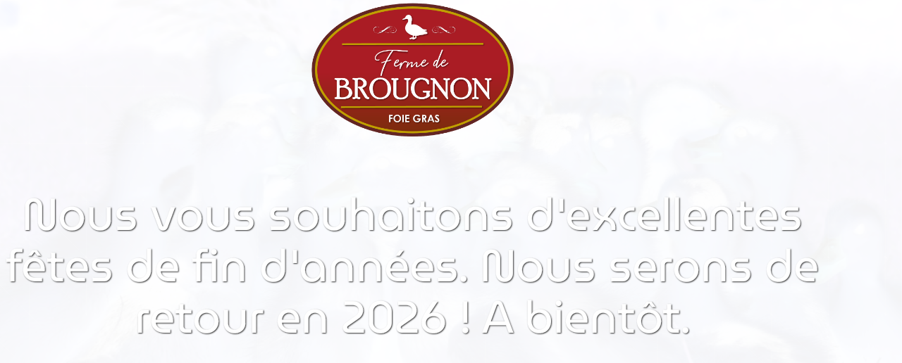

--- FILE ---
content_type: text/html; charset=UTF-8
request_url: https://www.fermedebrougnon.com/produit/foie-gras-de-canard-entier-mi-cuit-en-verrine-190-g/
body_size: 1910
content:
<!doctype html>
<html lang="fr-FR">

<head>
	<meta charset="UTF-8">
	<meta name="viewport" content="width=device-width, initial-scale=1">
	<link rel="profile" href="https://gmpg.org/xfn/11">

		<title>Bienvenue sur le site de la Ferme de Brougnon</title><meta name="description" content="Nous serons bientôt de retour."><link rel="icon" href="https://www.fermedebrougnon.com/wp-content/uploads/2018/12/cropped-VERSION-ULTIME-2-32x32.png" sizes="32x32" />
<link rel="icon" href="https://www.fermedebrougnon.com/wp-content/uploads/2018/12/cropped-VERSION-ULTIME-2-192x192.png" sizes="192x192" />
<link rel="apple-touch-icon" href="https://www.fermedebrougnon.com/wp-content/uploads/2018/12/cropped-VERSION-ULTIME-2-180x180.png" />
<meta name="msapplication-TileImage" content="https://www.fermedebrougnon.com/wp-content/uploads/2018/12/cropped-VERSION-ULTIME-2-270x270.png" />
<link href='https://www.fermedebrougnon.com/wp-content/fonts/1f8def58a6be7ce72f907cb9cde64788.css' rel='stylesheet' type='text/css'><script>var niftyCsObject = {"ajax_url":"https:\/\/www.fermedebrougnon.com\/wp-admin\/admin-ajax.php","background_slides":["https:\/\/www.fermedebrougnon.com\/wp-content\/uploads\/2018\/11\/Cannetons-min.jpg","https:\/\/www.fermedebrougnon.com\/wp-content\/uploads\/2018\/11\/foie-gras-min.jpg","https:\/\/www.fermedebrougnon.com\/wp-content\/uploads\/2018\/11\/magret-paint-min.jpg","https:\/\/www.fermedebrougnon.com\/wp-content\/uploads\/2019\/06\/BROUGNON-6.jpg"],"background_slider_time":"10000","background_slider_animation":"random","background_slider_animation_time":"2000","background_slider_pattern":"16.png","background_slider_pattern_opacity":"0.5","pattern_folder_url":"https:\/\/www.fermedebrougnon.com\/wp-content\/plugins\/nifty-coming-soon-and-under-construction-page\/assets\/images\/patterns\/","countdown_time_formatted":"1970\/01\/01 00:00","slider_blocks":["subscription","contact"],"blocks":{"logo":{"label":"Logo","template":"template-parts\/sections\/logo.php"},"animated-text":{"label":"Animated Text","template":"template-parts\/sections\/animated-text.php"},"countdown":{"label":"Countdown","template":"template-parts\/sections\/countdown.php"},"slider":{"label":"Slider","template":"template-parts\/sections\/slider.php"},"contact":{"label":"Contact","template":"template-parts\/sections\/contact.php","icon":"icon-map-marker"},"social":{"label":"Social","template":"template-parts\/sections\/social.php","icon":"icon-thumbs-up"},"subscription":{"label":"Subscription","template":"template-parts\/sections\/subscription.php","icon":"icon-paper-plane"}},"subscription_success_message":"You will be notified, thanks.","subscription_error_message":"Please, enter valid email address."};</script>	<link rel="stylesheet" href="https://www.fermedebrougnon.com/wp-content/plugins/nifty-coming-soon-and-under-construction-page/third-party/icomoon/icomoon.css">
	<link rel="stylesheet" href="https://www.fermedebrougnon.com/wp-content/plugins/nifty-coming-soon-and-under-construction-page/assets/css/frontend.min.css">

	<script src="https://www.fermedebrougnon.com/wp-includes/js/jquery/jquery.js"></script>
	<script src="https://www.fermedebrougnon.com/wp-includes/js/jquery/jquery-migrate.js"></script>
	<style>body{font-family:'MuseoModerno';}
.nifty-title{font-family:'Michroma';}
.nifty-coming-soon-message{font-family:'MuseoModerno';}
.timer-item{font-family:'Michroma';}
</style></head>

<body class="nifty-cs background-slider-enabled">
	<div class="nifty-main-wrapper" id="nifty-full-wrapper">
		<div class="nifty-container nifty-text-center">

			<div id="preloader"></div>
			
<header class="nifty-block nifty-logo">
	<a href="https://www.fermedebrougnon.com/"><img src="https://www.fermedebrougnon.com/wp-content/uploads/2018/12/VERSION-ULTIME.png" alt="Ferme de Brougnon" /></a></header>

<div class="nifty-block nifty-coming-soon-message">
	<div id="animated_intro" class="tlt">
		<ul class="texts">
							<li class="intro-first">Nous vous souhaitons d&#039;excellentes fêtes de fin d&#039;années. Nous serons de retour en 2026 ! A bientôt.</li>
			
			
			<li> </li>
		</ul>
	</div>
</div>
<div class="nifty-block nifty-slider">

	
	<div class="nifty-slider-content">
		<div class="swiper nifty-legacy-slider">
			
			<div class="swiper-wrapper">
				<!-- Slides -->
				<div class="swiper-slide"><div class="nifty-block nifty-subscription">

	
		
		
	
</div><!-- .nifty-subscription -->
</div><div class="swiper-slide">
<div class="nifty-block nifty-contact-details">

			<h4 class="contact-company-name">FERME DE BROUGNON</h4>
	
	<ul>

					<li>
				<span aria-hidden="true" class="icon-home"></span>
				<span class="contact-address-content">40250 CAUPENNE</span>
			</li>
		
					<li>
				<span aria-hidden="true" class="icon-phone"></span>
				<span class="contact-phone-content">06 82 26 65 52</span>
			</li>
		
					<li>
				<span aria-hidden="true" class="icon-envelope"></span>
				<span class="contact-email"><a href="mailto:contact@fermedebrougnon.com">contact@fermedebrougnon.com</a></span>
			</li>
		
	</ul>
</div><!-- .nifty-contact-details -->
</div>			</div>
		</div>
	</div>
</div>

<div class="nifty-block nifty-contact-details">

			<h4 class="contact-company-name">FERME DE BROUGNON</h4>
	
	<ul>

					<li>
				<span aria-hidden="true" class="icon-home"></span>
				<span class="contact-address-content">40250 CAUPENNE</span>
			</li>
		
					<li>
				<span aria-hidden="true" class="icon-phone"></span>
				<span class="contact-phone-content">06 82 26 65 52</span>
			</li>
		
					<li>
				<span aria-hidden="true" class="icon-envelope"></span>
				<span class="contact-email"><a href="mailto:contact@fermedebrougnon.com">contact@fermedebrougnon.com</a></span>
			</li>
		
	</ul>
</div><!-- .nifty-contact-details -->
<div class="nifty-block nifty-socials">

			<div class="nifty-heading">
			<h3>Suivez-nous sur Facebook</h3>
		</div>
	
	<div class="nifty-socials-icons">
		<ul>
					
			<li><a href="https://www.facebook.com/FermeDeBrougnon"><span aria-hidden="true" class="icon-facebook"></span></a></li>

																						</ul>
	</div>

</div>

		</div><!-- .nifty-container -->
	</div><!-- .nifty-main-wrapper -->

			<script src="https://www.fermedebrougnon.com/wp-content/plugins/nifty-coming-soon-and-under-construction-page/third-party/countdown/jquery.countdown.js"></script>
	<script src="https://www.fermedebrougnon.com/wp-content/plugins/nifty-coming-soon-and-under-construction-page/third-party/swiper/swiper-bundle.js"></script>
	<script src="https://www.fermedebrougnon.com/wp-content/plugins/nifty-coming-soon-and-under-construction-page/third-party/vegas/jquery.vegas.js"></script>
	<script src="https://www.fermedebrougnon.com/wp-content/plugins/nifty-coming-soon-and-under-construction-page/third-party/lettering/jquery.lettering.js"></script>
	<script src="https://www.fermedebrougnon.com/wp-content/plugins/nifty-coming-soon-and-under-construction-page/third-party/textillate/jquery.textillate.js"></script>
	<script src="https://www.fermedebrougnon.com/wp-content/plugins/nifty-coming-soon-and-under-construction-page/assets/js/frontend.js"></script>
	<style></style>
</body>
</html>
